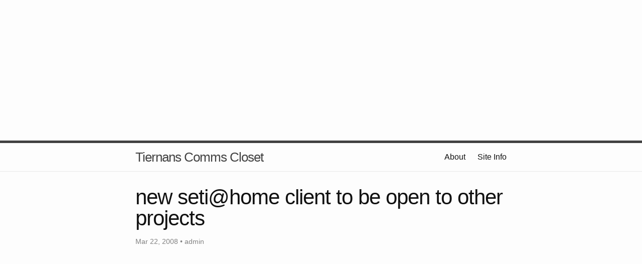

--- FILE ---
content_type: text/html; charset=utf-8
request_url: https://blog.lotas-smartman.net/new-setihome-client-to-be-open-to-other-projects/
body_size: 3486
content:
<!DOCTYPE html>
<html>

<head>
    <meta charset="utf-8">
    <meta http-equiv="X-UA-Compatible" content="IE=edge">
    <meta name="viewport" content="width=device-width, initial-scale=1">
    <meta name="google-site-verification" content="vvCvFaO1zN32fL-kE_vCmlE2uHEETLnUjrarsVFRWD4" />
    <title>new seti@home client to be open to other projects</title>
    <meta name="description" content="this slashdot writeup talks about Seti@home‘s Bionic client. What it will do is allow other universitys with out super computers to get seti’s 3million+ mach...">
    <script async src="https://pagead2.googlesyndication.com/pagead/js/adsbygoogle.js?client=ca-pub-6435972961836580"
    crossorigin="anonymous"></script>
    <link rel="stylesheet" href="/css/main.css">
    <link rel="canonical" href="https://blog.lotas-smartman.net/new-setihome-client-to-be-open-to-other-projects/">
    <link rel="alternate" type="application/rss+xml" title="Tiernans Comms Closet" href="https://blog.lotas-smartman.net/feed.xml" />
    <script src="https://beamanalytics.b-cdn.net/beam.min.js" data-token="39239214-dfb9-4965-981f-192c7f40ba4a" async></script>
</head>

<body>
    <script async src="https://pagead2.googlesyndication.com/pagead/js/adsbygoogle.js?client=ca-pub-6435972961836580"
     crossorigin="anonymous"></script>
<!-- blog.lotas-smartman.net-horiz -->
<ins class="adsbygoogle"
     style="display:block"
     data-ad-client="ca-pub-6435972961836580"
     data-ad-slot="4057413202"
     data-ad-format="auto"
     data-full-width-responsive="true"></ins>
<script>
     (adsbygoogle = window.adsbygoogle || []).push({});
</script>
    <header class="site-header">

    <div class="wrapper">

        <a class="site-title" href="/">Tiernans Comms Closet</a>

        <nav class="site-nav">
            <a href="#" class="menu-icon">
                <svg viewBox="0 0 18 15">
          <path fill="#424242" d="M18,1.484c0,0.82-0.665,1.484-1.484,1.484H1.484C0.665,2.969,0,2.304,0,1.484l0,0C0,0.665,0.665,0,1.484,0 h15.031C17.335,0,18,0.665,18,1.484L18,1.484z"/>
          <path fill="#424242" d="M18,7.516C18,8.335,17.335,9,16.516,9H1.484C0.665,9,0,8.335,0,7.516l0,0c0-0.82,0.665-1.484,1.484-1.484 h15.031C17.335,6.031,18,6.696,18,7.516L18,7.516z"/>
          <path fill="#424242" d="M18,13.516C18,14.335,17.335,15,16.516,15H1.484C0.665,15,0,14.335,0,13.516l0,0 c0-0.82,0.665-1.484,1.484-1.484h15.031C17.335,12.031,18,12.696,18,13.516L18,13.516z"/>
        </svg>
            </a>

            <div class="trigger">
                <a class="page-link" href="/about-2/">About</a>
                <a class="page-link" href="/siteinfo.html">Site Info</a>
            </div>
        </nav>

    </div>

</header>

    <div class="page-content">
        <div class="wrapper">
            <div class="post">

  <header class="post-header">
    <h1 class="post-title">new seti@home client to be open to other projects</h1>
    <p class="post-meta">Mar 22, 2008 • admin</p>
  </header>
  <script async src="https://pagead2.googlesyndication.com/pagead/js/adsbygoogle.js?client=ca-pub-6435972961836580"
  crossorigin="anonymous"></script>
<!-- blog.lotas-smartman.net-horiz -->
<ins class="adsbygoogle"
  style="display:block"
  data-ad-client="ca-pub-6435972961836580"
  data-ad-slot="4057413202"
  data-ad-format="auto"
  data-full-width-responsive="true"></ins>
<script>
  (adsbygoogle = window.adsbygoogle || []).push({});
</script>
  <article class="post-content">
    <p><a href="http://slashdot.org/articles/03/10/10/0043237.shtml?tid=126&amp;tid=134&amp;tid=160&amp;tid=185">this slashdot writeup</a> talks about <a href="http://setiathome.ssl.berkeley.edu">Seti@home</a>‘s <a href="http://boinc.berkeley.edu/">Bionic</a> client. What it will do is allow other universitys with out super computers to get seti’s 3million+ machines to do computational tasks for them. not sure if this is a good thing or a bad thing. good thing if seti get money to help their project from colleges, bad thing if they start selling it to businesses and they are the only ones to make money from it. i dont mid donating my computers time to something usefull, but business work for noting is a bit silly.</p>


  </article>
  <script async src="https://pagead2.googlesyndication.com/pagead/js/adsbygoogle.js?client=ca-pub-6435972961836580"
  crossorigin="anonymous"></script>
<!-- blog.lotas-smartman.net-horiz -->
<ins class="adsbygoogle"
  style="display:block"
  data-ad-client="ca-pub-6435972961836580"
  data-ad-slot="4057413202"
  data-ad-format="auto"
  data-full-width-responsive="true"></ins>
<script>
  (adsbygoogle = window.adsbygoogle || []).push({});
</script>
<div class="comments">
<div id="disqus_thread"></div>
<script type="text/javascript">
    var disqus_shortname = 'tiernanscommscloset'; 
    var disqus_url = 'http://blog.lotas-smartman.net/new-setihome-client-to-be-open-to-other-projects/';
    (function() {
        var dsq = document.createElement('script'); dsq.type = 'text/javascript'; 
dsq.async = true;
        dsq.src = '//' + disqus_shortname + '.disqus.com/embed.js';
        (document.getElementsByTagName('head')[0] || 
document.getElementsByTagName('body')[0]).appendChild(dsq);
    })();
</script>
<noscript>Please enable JavaScript to view the <a 
href="http://disqus.com/?ref_noscript">comments powered by Disqus.</a></noscript>
<a href="http://disqus.com" class="dsq-brlink">blog comments powered by <span 
class="logo-disqus">Disqus</span></a>
</div>

</div>

        </div>
    </div>
    <script async src="https://pagead2.googlesyndication.com/pagead/js/adsbygoogle.js?client=ca-pub-6435972961836580"
    crossorigin="anonymous"></script>
<!-- blog.lotas-smartman.net-horiz -->
<ins class="adsbygoogle"
    style="display:block"
    data-ad-client="ca-pub-6435972961836580"
    data-ad-slot="4057413202"
    data-ad-format="auto"
    data-full-width-responsive="true"></ins>
<script>
    (adsbygoogle = window.adsbygoogle || []).push({});
</script>
    <footer class="site-footer">

    <div class="wrapper">

        <h2 class="footer-heading">Tiernans Comms Closet</h2>

        <div class="footer-col-wrapper">
            <div class="footer-col  footer-col-1">
                <ul class="contact-list">
                    <li>Tiernans Comms Closet</li>
                    <li><a href="/cdn-cgi/l/email-protection#592d303c2b373837192d303c2b373837362d3636353c77303c"><span class="__cf_email__" data-cfemail="6e1a070b1c000f002e1a070b1c000f00011a0101020b40070b">[email&#160;protected]</span></a></li>
                </ul>
            </div>

            <div class="footer-col  footer-col-2">
                <ul class="social-media-list">
                    
                    <li>
                        <a href="https://github.com/tiernano">
                            <span class="icon  icon--github">
                <svg viewBox="0 0 16 16">
                  <path fill="#828282" d="M7.999,0.431c-4.285,0-7.76,3.474-7.76,7.761 c0,3.428,2.223,6.337,5.307,7.363c0.388,0.071,0.53-0.168,0.53-0.374c0-0.184-0.007-0.672-0.01-1.32 c-2.159,0.469-2.614-1.04-2.614-1.04c-0.353-0.896-0.862-1.135-0.862-1.135c-0.705-0.481,0.053-0.472,0.053-0.472 c0.779,0.055,1.189,0.8,1.189,0.8c0.692,1.186,1.816,0.843,2.258,0.645c0.071-0.502,0.271-0.843,0.493-1.037 C4.86,11.425,3.049,10.76,3.049,7.786c0-0.847,0.302-1.54,0.799-2.082C3.768,5.507,3.501,4.718,3.924,3.65 c0,0,0.652-0.209,2.134,0.796C6.677,4.273,7.34,4.187,8,4.184c0.659,0.003,1.323,0.089,1.943,0.261 c1.482-1.004,2.132-0.796,2.132-0.796c0.423,1.068,0.157,1.857,0.077,2.054c0.497,0.542,0.798,1.235,0.798,2.082 c0,2.981-1.814,3.637-3.543,3.829c0.279,0.24,0.527,0.713,0.527,1.437c0,1.037-0.01,1.874-0.01,2.129 c0,0.208,0.14,0.449,0.534,0.373c3.081-1.028,5.302-3.935,5.302-7.362C15.76,3.906,12.285,0.431,7.999,0.431z"/>
                </svg>
              </span>

                            <span class="username">tiernano</span>
                        </a>
                    </li>
                     
                    <li>
                        <a href="https://twitter.com/tiernano">
                            <span class="icon  icon--twitter">
                <svg viewBox="0 0 16 16">
                  <path fill="#828282" d="M15.969,3.058c-0.586,0.26-1.217,0.436-1.878,0.515c0.675-0.405,1.194-1.045,1.438-1.809
                  c-0.632,0.375-1.332,0.647-2.076,0.793c-0.596-0.636-1.446-1.033-2.387-1.033c-1.806,0-3.27,1.464-3.27,3.27 c0,0.256,0.029,0.506,0.085,0.745C5.163,5.404,2.753,4.102,1.14,2.124C0.859,2.607,0.698,3.168,0.698,3.767 c0,1.134,0.577,2.135,1.455,2.722C1.616,6.472,1.112,6.325,0.671,6.08c0,0.014,0,0.027,0,0.041c0,1.584,1.127,2.906,2.623,3.206 C3.02,9.402,2.731,9.442,2.433,9.442c-0.211,0-0.416-0.021-0.615-0.059c0.416,1.299,1.624,2.245,3.055,2.271 c-1.119,0.877-2.529,1.4-4.061,1.4c-0.264,0-0.524-0.015-0.78-0.046c1.447,0.928,3.166,1.469,5.013,1.469 c6.015,0,9.304-4.983,9.304-9.304c0-0.142-0.003-0.283-0.009-0.423C14.976,4.29,15.531,3.714,15.969,3.058z"/>
                </svg>
              </span>

                            <span class="username">tiernano</span>
                        </a>
                    </li>
                    
                </ul>
            </div>

            <div class="footer-col  footer-col-3">
                <p class="text">
                    Copyright (c) 2022 <a href="https://blog.lotas-smartman.net">Tiernan 
OToole</a>. Page generated at:  2023-04-14 16:49:24 -0500 </p>
                <!-- end #footer -->
                <script data-cfasync="false" src="/cdn-cgi/scripts/5c5dd728/cloudflare-static/email-decode.min.js"></script><script type="text/javascript">
                    var vglnk = {
                        api_url: '//api.viglink.com/api',
                        key: 'aecb90add8b6f7192e42ddfa3e65b611'
                    };

                    (function(d, t) {
                        var s = d.createElement(t);
                        s.type = 'text/javascript';
                        s.async = true;
                        s.src = ('https:' == document.location.protocol ? vglnk.api_url :
                            '//cdn.viglink.com/api') + '/vglnk.js';
                        var r = d.getElementsByTagName(t)[0];
                        r.parentNode.insertBefore(s, r);
                    }(document, 'script'));
                </script>
            </div>
        </div>

    </div>

</footer>

<!-- Cloudflare Pages Analytics --><script defer src='https://static.cloudflareinsights.com/beacon.min.js' data-cf-beacon='{"token": "265f49c3db8b47eda1a5415efd854fcb"}'></script><!-- Cloudflare Pages Analytics --><script defer src="https://static.cloudflareinsights.com/beacon.min.js/vcd15cbe7772f49c399c6a5babf22c1241717689176015" integrity="sha512-ZpsOmlRQV6y907TI0dKBHq9Md29nnaEIPlkf84rnaERnq6zvWvPUqr2ft8M1aS28oN72PdrCzSjY4U6VaAw1EQ==" data-cf-beacon='{"version":"2024.11.0","token":"4ff4395b06a547caaef75899b87f07d3","r":1,"server_timing":{"name":{"cfCacheStatus":true,"cfEdge":true,"cfExtPri":true,"cfL4":true,"cfOrigin":true,"cfSpeedBrain":true},"location_startswith":null}}' crossorigin="anonymous"></script>
</body>

</html>

--- FILE ---
content_type: text/html; charset=utf-8
request_url: https://www.google.com/recaptcha/api2/aframe
body_size: 268
content:
<!DOCTYPE HTML><html><head><meta http-equiv="content-type" content="text/html; charset=UTF-8"></head><body><script nonce="k-gY-qL66ren0Rwd5sH-zQ">/** Anti-fraud and anti-abuse applications only. See google.com/recaptcha */ try{var clients={'sodar':'https://pagead2.googlesyndication.com/pagead/sodar?'};window.addEventListener("message",function(a){try{if(a.source===window.parent){var b=JSON.parse(a.data);var c=clients[b['id']];if(c){var d=document.createElement('img');d.src=c+b['params']+'&rc='+(localStorage.getItem("rc::a")?sessionStorage.getItem("rc::b"):"");window.document.body.appendChild(d);sessionStorage.setItem("rc::e",parseInt(sessionStorage.getItem("rc::e")||0)+1);localStorage.setItem("rc::h",'1768412927713');}}}catch(b){}});window.parent.postMessage("_grecaptcha_ready", "*");}catch(b){}</script></body></html>